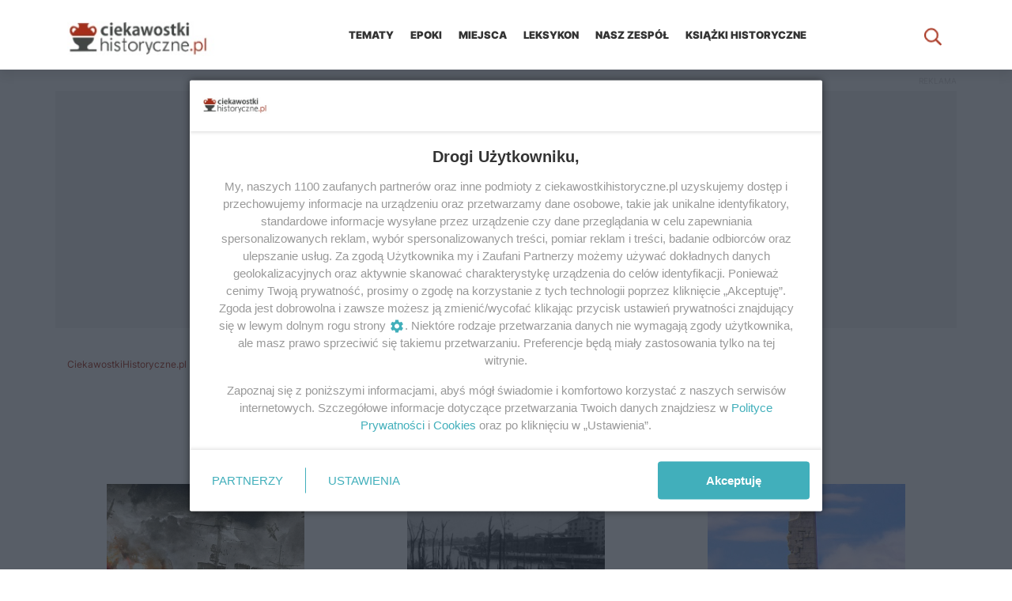

--- FILE ---
content_type: text/html; charset=UTF-8
request_url: https://ciekawostkihistoryczne.pl/tag/obrona-westerplatte-1939/
body_size: 19682
content:

<!doctype html>
<!--[if lt IE 7]><html dir="ltr"  xmlns:fb="http://www.facebook.com/2008/fbml" xmlns:og="http://opengraphprotocol.org/schema/" lang="pl-PL" class="no-js lt-ie9 lt-ie8 lt-ie7"> <![endif]-->
<!--[if (IE 7)&!(IEMobile)]><html dir="ltr"  xmlns:fb="http://www.facebook.com/2008/fbml" xmlns:og="http://opengraphprotocol.org/schema/" lang="pl-PL" class="no-js lt-ie9 lt-ie8"><![endif]-->
<!--[if (IE 8)&!(IEMobile)]><html dir="ltr"  xmlns:fb="http://www.facebook.com/2008/fbml" xmlns:og="http://opengraphprotocol.org/schema/" lang="pl-PL" class="no-js lt-ie9"><![endif]-->
<!--[if gt IE 8]><!-->
<html dir="ltr"  xmlns:fb="http://www.facebook.com/2008/fbml" xmlns:og="http://opengraphprotocol.org/schema/" lang="pl-PL"><!--<![endif]-->

<head><style>img.lazy{min-height:1px}</style><link rel="preload" href="https://s.ciekawostkihistoryczne.pl/plugins/w3-total-cache/pub/js/lazyload.min.js" as="script">
    <meta charset="utf-8">
    <!--[if ie]>
    <meta http-equiv="X-UA-Compatible" content="IE=edge,chrome=1"/><![endif]-->
    

    <meta name="HandheldFriendly" content="True">
    <meta name="MobileOptimized" content="320">
    <meta name="viewport" content="width=device-width, initial-scale=1.0"/>
    <meta name="theme-color" content="#e6e6e6">
    <meta name="google-site-verification" content="Y2GLeky5cYYjpGVEPxN7p51xwncn6hnfyoslqWzfuYg"/>
            <meta http-equiv="x-dns-prefetch-control" content="on">
    <link rel="preconnect" href="https://cdn.cookielaw.org">
    <link rel="preconnect" href="https://fonts.gstatic.com">
    <link rel="preconnect" href="https://www.gstatic.com">
    <link rel="dns-prefetch" href="//www3.smartadserver.com">
    <link rel="dns-prefetch" href="//s.ciekawostkihistoryczne.pl">
    <link rel="dns-prefetch" href="//fonts.gstatic.com">
    <link rel="dns-prefetch" href="//smart.idmnet.pl">
    <link rel="dns-prefetch" href="//securepubads.g.doubleclick.net">
    <link rel="dns-prefetch" href="//buybox.click">
    <link rel="dns-prefetch" href="//pagead2.googlesyndication.com">
    <link rel="dns-prefetch" href="//ced.sascdn.com">
    <link rel="dns-prefetch" href="//cdnjs.cloudflare.com">
    <link rel="dns-prefetch" href="//adx.adform.net">
    <link rel="dns-prefetch" href="//ib.adnxs.com">
    <link rel="dns-prefetch" href="//exchange.pollster.pl">
    <link rel="dns-prefetch" href="//content.pollster.pl">
    <link rel="dns-prefetch" href="//s-eu-1.pushpushgo.com">
    <script>
      /*******TCF 2.0******************/
      window.sas_idmnet = window.sas_idmnet || {};
      window.sas_idmnet.cmd = window.sas_idmnet.cmd || [];

      if (!sas_idmnet.tcf2){
        sas_idmnet.tcf2 = 1;

        window.cmpConfig = {
          worker: {
            cmpID: 225,
            iabVendorUrl: "https://smart.idmnet.pl/consent/",
            googleVendorUrl: "https://smart.idmnet.pl/consent/google-vendors.json",
            locale: "pl",
          },
          ui: {
            logoUrl: "https://smart.idmnet.pl/consent/ciekawostkihistoryczne/logo.jpg",
            consentText: "https://smart.idmnet.pl/consent/ciekawostkihistoryczne/consent-ciekawostki.json",
            theme: {
              textColor: "#000",
              secondaryTextColor: "#999",
              primaryColor: "#41afbb",
            },
          },
        };
        /*********************/
        "use strict";!function(){var e=function(){var e,t="__tcfapiLocator",a=[],r=window;for(;r;){try{if(r.frames[t]){e=r;break}}catch(e){}if(r===window.top)break;r=r.parent}e||(!function e(){var a=r.document,n=!!r.frames[t];if(!n)if(a.body){var s=a.createElement("iframe");s.style.cssText="display:none",s.name=t,s.id="iframe",a.body.appendChild(s)}else setTimeout(e,5);return!n}(),r.__tcfapi=function(){for(var e,t=arguments.length,r=new Array(t),n=0;n<t;n++)r[n]=arguments[n];if(!r.length)return a;if("setGdprApplies"===r[0])r.length>3&&2===parseInt(r[1],10)&&"boolean"==typeof r[3]&&(e=r[3],"function"==typeof r[2]&&r[2]("set",!0));else if("ping"===r[0]){var s={gdprApplies:e,cmpLoaded:!1,cmpStatus:"stub"};"function"==typeof r[2]&&r[2](s)}else a.push(r)},r.addEventListener("message",function(e){var t="string"==typeof e.data,a={};try{a=t?JSON.parse(e.data):e.data}catch(e){}var r=a.__tcfapiCall;r&&window.__tcfapi(r.command,r.version,function(a,n){var s={__tcfapiReturn:{returnValue:a,success:n,callId:r.callId}};t&&(s=JSON.stringify(s)),e&&e.source&&e.source.postMessage&&e.source.postMessage(s,"*")},r.parameter)},!1))};"undefined"!=typeof module?module.exports=e:e()}();
        /*********************/
      }
    </script>
    <script type = "text/javascript" src="https://smart.idmnet.pl/consent/cmp-widget-latest.js?_260724b" charset="UTF-8" async fetchpriority="high"></script>
    <script>
      window.dataLayer = window.dataLayer || [];
      function gtag(){dataLayer.push(arguments);}
      gtag('consent', 'default', {
        'ad_storage': 'denied',
        'ad_user_data': 'denied',
        'ad_personalization': 'denied',
        'analytics_storage': 'denied',
        'wait_for_update': 600
      });
    </script>
        <script async src="https://www.googletagmanager.com/gtag/js?id=G-3PJ6XGSF69"></script>
    <script>
      window.dataLayer = window.dataLayer || [];
      function gtag(){dataLayer.push(arguments);}
      gtag('js', new Date());
      gtag('config', 'G-3PJ6XGSF69');
      gtag('config', 'AW-466769141'); // google ads, konwersje
    </script>
        <script>
      function generateConsentObject(tcData) {
        var consentObject = {};
        consentObject.ad_user_data = tcData ? ((!tcData.gdprApplies || (tcData.purpose.consents[1] && tcData.purpose.consents[7]&&tcData.vendor.consents[755])) ? 'granted' : 'denied') : 'denied';
        consentObject.ad_personalization = tcData ? ((!tcData.gdprApplies || (tcData.purpose.consents[3] && tcData.purpose.consents[4]&&tcData.vendor.consents[755])) ? 'granted' : 'denied') : 'denied';
        consentObject.ad_storage = tcData ? ((!tcData.gdprApplies || (tcData.purpose.consents[1] && tcData.purpose.consents[3]&&tcData.vendor.consents[755])) ? 'granted' : 'denied') : 'denied';
        consentObject.analytics_storage = tcData ? ((!tcData.gdprApplies || (tcData.purpose.consents[1] && (tcData.purpose.consents[8]&&tcData.vendor.consents[755] || tcData.purpose.legitimateInterests[8]&&tcData.vendor.legitimateInterests[755]))) ? 'granted' : 'denied') : 'denied';
        consentObject.personalization_storage = tcData ? ((!tcData.gdprApplies || (tcData.purpose.consents[1] && tcData.purpose.consents[5]&&tcData.vendor.consents[755]))  ? 'granted' : 'denied') : 'denied';
        consentObject.functionality_storage = tcData ? (!tcData.gdprApplies || tcData.purpose.consents[1]&&tcData.vendor.consents[755] ? 'granted' : 'denied') : 'denied';
        consentObject.security_storage ='granted'
        return consentObject;
      };


      function onUserChoice (tcData, success) {
        if (!success || !tcData || typeof(tcData.eventStatus) == 'undefined'||tcData.tcString==''||typeof(tcData.gdprApplies) == 'undefined' || ((!tcData.eventStatus || !tcData.purpose || !tcData.publisher) && tcData.gdprApplies)) {
          return;
        }
        var consentModeState = generateConsentObject(tcData);
        updateConsentState(consentModeState);
      };


      function updateConsentState(consentModeState) {
        console.debug(consentModeState);
        gtag('consent', 'update', consentModeState);
      }
      window.__tcfapi('addEventListener', 2, onUserChoice);
    </script>
    <script type="text/javascript">
        function MobileDetect() {}
        MobileDetect.prototype.mobile = function() {
        const ua = navigator.userAgent;
        if (/(tablet|ipad|playbook|silk)|(android(?!.*mobi))/i.test(ua)) {
            return "mobile";
        }
        if (
            /Mobile|iP(hone|od|ad)|Android|BlackBerry|IEMobile|Kindle|Silk-Accelerated|(hpw|web)OS|Opera M(obi|ini)/.test(
                ua
            )
        ) {
            //mobile
            return true;
        }
        //desktop
        return false;
        }
    var mobileDetect = new MobileDetect();
    </script>
    <link rel="manifest" href="/manifest.json?x12196" crossorigin="use-credentials"/>
    <link rel="icon" sizes="192x192"
          href="https://s.ciekawostkihistoryczne.pl/themes/ciekawostki/images/appicon.png?v367"/>

    

    <link rel="icon" type="image/x-icon"
          href="https://s.ciekawostkihistoryczne.pl/themes/ciekawostki/images/favicon.ico?v367"/>


    <script type='application/json' id='wpp-json'>{"sampling_active":1,"sampling_rate":100,"ajax_url":"https:\/\/ciekawostkihistoryczne.pl\/wp-json\/wordpress-popular-posts\/v1\/popular-posts","api_url":"https:\/\/ciekawostkihistoryczne.pl\/wp-json\/wordpress-popular-posts","ID":0,"token":"efe2a46917","lang":0,"debug":0}</script><script id="wpp-js-js">var wpp_params=null,WordPressPopularPosts=function(){var m=function(){},h=!!HTMLElement.prototype.attachShadow,f=function(b,c,a,g,k){var e=new XMLHttpRequest;b=-1!=["GET","POST"].indexOf(b)?b:"GET";var d={"X-Requested-With":"XMLHttpRequest"};"POST"==b&&(d["Content-Type"]="application/x-www-form-urlencoded");"object"==typeof k&&Object.keys(k).length&&(d=Object.assign({},d,k));e.open(b,c+("GET"==b?"?"+a:""),!0);for(var l in d)d.hasOwnProperty(l)&&e.setRequestHeader(l,d[l]);e.onreadystatechange=function(){4===
e.readyState&&200<=e.status&&300>e.status&&"function"===typeof g&&g.call(void 0,e.response)};e.send("POST"==b?a:null)};return{get:function(b,c,a,g){a="function"===typeof a?a:m;f("GET",b,c,a,g)},post:function(b,c,a,g){a="function"===typeof a?a:m;f("POST",b,c,a,g)},ajax:f,theme:function(b){if(h){var c=document.createElement("style"),a=document.createElement("ul");a.innerHTML='<li><a href="#"></a></li>';b.parentNode.appendChild(a);var g=getComputedStyle(a.querySelector("li")),k=getComputedStyle(a.querySelector("li a"));
c.innerHTML=".wpp-list li {font-size: "+g.fontSize+"}";c.innerHTML+=".wpp-list li a {color: "+k.color+"}";b.parentNode.removeChild(a);a=b.attachShadow({mode:"open"});for(a.append(c);b.firstElementChild;)a.append(b.firstElementChild)}}}}();
(function(){try{var m=document.querySelector("script#wpp-json"),h=!0;wpp_params=JSON.parse(m.textContent);wpp_params.ID&&("1"==wpp_params.sampling_active&&(h=1===Math.floor(Math.random()*wpp_params.sampling_rate)+1),h&&WordPressPopularPosts.post(wpp_params.ajax_url,"_wpnonce="+wpp_params.token+"&wpp_id="+wpp_params.ID+"&sampling="+wpp_params.sampling_active+"&sampling_rate="+wpp_params.sampling_rate,function(f){wpp_params.debug&&window.console&&window.console.log&&window.console.log(JSON.parse(f))}))}catch(f){console.error("WPP: Couldn't read JSON data")}})();
document.addEventListener("DOMContentLoaded",function(){function m(b){var c=b.getAttribute("data-widget-id"),a="GET",g="",k={},e="";if(c)g=wpp_params.ajax_url+"/widget/"+c.split("-")[1],e="is_single="+wpp_params.ID+(wpp_params.lang?"&lang="+wpp_params.lang:"");else if(a="POST",g=wpp_params.api_url+"/v2/widget?is_single="+wpp_params.ID+(wpp_params.lang?"&lang="+wpp_params.lang:""),k={"Content-Type":"application/json"},c=b.parentNode.querySelector('script[type="application/json"]'))e=JSON.parse(c.textContent),
e=JSON.stringify(e);WordPressPopularPosts.ajax(a,g,e,function(d){b.insertAdjacentHTML("afterend",JSON.parse(d).widget);d=b.parentNode;var l=d.querySelector(".popular-posts-sr"),n=d.querySelector('script[type="application/json"]');n&&d.removeChild(n);d.removeChild(b);d.classList.add("wpp-ajax");l&&WordPressPopularPosts.theme(l);l=new Event("wpp-onload",{bubbles:!0,cancelable:!1});d.dispatchEvent(l)},k)}for(var h=document.querySelectorAll(".wpp-widget-placeholder, .wpp-widget-block-placeholder"),f=
0;f<h.length;)m(h[f]),f++;h=document.querySelectorAll(".popular-posts-sr");if(h.length)for(f=0;f<h.length;f++)WordPressPopularPosts.theme(h[f])});</script>
		<!-- All in One SEO 4.2.4 - aioseo.com -->
		<title>Obrona Westerplatte (1939) | CiekawostkiHistoryczne.pl</title>
		<meta name="robots" content="max-snippet:-1, max-image-preview:large, max-video-preview:-1" />
		<link rel="canonical" href="https://ciekawostkihistoryczne.pl/tag/obrona-westerplatte-1939/" />
		<meta name="generator" content="All in One SEO (AIOSEO) 4.2.4 " />
		<!-- All in One SEO -->

<link rel='dns-prefetch' href='//s.ciekawostkihistoryczne.pl' />
<link rel="alternate" type="application/rss+xml" title="CiekawostkiHistoryczne.pl &raquo; Kanał z wpisami" href="https://ciekawostkihistoryczne.pl/feed/" />
<link rel="alternate" type="application/rss+xml" title="CiekawostkiHistoryczne.pl &raquo; Kanał z komentarzami" href="https://ciekawostkihistoryczne.pl/comments/feed/" />
<link rel="alternate" type="application/rss+xml" title="CiekawostkiHistoryczne.pl &raquo; Kanał z wpisami otagowanymi jako Obrona Westerplatte (1939)" href="https://ciekawostkihistoryczne.pl/tag/obrona-westerplatte-1939/feed/" />
<link rel='stylesheet' id='parcel-css'  href='https://s.ciekawostkihistoryczne.pl/themes/ciekawostki/dist/index.css?v367' type='text/css' media='all' />
<script type='text/javascript' src='https://ciekawostkihistoryczne.pl/wp-includes/js/jquery/jquery.min.js' id='jquery-core-js'></script>
<link rel="https://api.w.org/" href="https://ciekawostkihistoryczne.pl/wp-json/" /><link rel="alternate" type="application/json" href="https://ciekawostkihistoryczne.pl/wp-json/wp/v2/tags/512" /><meta property='og:site_name' content='CiekawostkiHistoryczne.pl' />
<meta property='fb:app_id' content='155407667853812' />
        <style>
            @-webkit-keyframes bgslide {
                from {
                    background-position-x: 0;
                }
                to {
                    background-position-x: -200%;
                }
            }

            @keyframes bgslide {
                    from {
                        background-position-x: 0;
                    }
                    to {
                        background-position-x: -200%;
                    }
            }

            .wpp-widget-placeholder {
                margin: 0 auto;
                width: 60px;
                height: 3px;
                background: #dd3737;
                background: -webkit-gradient(linear, left top, right top, from(#dd3737), color-stop(10%, #571313), to(#dd3737));
                background: linear-gradient(90deg, #dd3737 0%, #571313 10%, #dd3737 100%);
                background-size: 200% auto;
                border-radius: 3px;
                -webkit-animation: bgslide 1s infinite linear;
                animation: bgslide 1s infinite linear;
            }
        </style>
        			<script type="text/javascript">
                if ( typeof _ASL !== "undefined" && _ASL !== null && typeof _ASL.initialize !== "undefined" ) {
					_ASL.initialize();
				}
            </script>
            		<style type="text/css" id="wp-custom-css">
			@media only screen and (max-width: 600px) {
	.header {
		z-index: 999999;
	}
	#ajaxsearchliteres1 {
		max-height: 40vh;
	}
	div.asl_r .results {
		max-height: 40vh !important;
	}
}		</style>
		    <script>var sas_idmnet = sas_idmnet || {};
        sas_idmnet.cmd = sas_idmnet.cmd || [];
        var sas = sas || {};
        sas.cmd = sas.cmd || [];
        var NzpPyBmOTGuZ = NzpPyBmOTGuZ || false;
        sas_idmnet.cmd.push(function () {
            sas_idmnet.placementsList(['top_1', 'side_1', 'inside_top_video', 'bottom_1', 'm_bottom_1', 'm_inside_top', 'm_top_1', 'inside_1', 'inside_2', 'inside_3', 'm_inside_1', 'm_inside_2', 'm_inside_3', 'inside_1_wide', 'inside_2_wide', 'inside_3_wide', 'm_inside_4', 'inside_2_article', 'm_inside_2_article', 'm_inside_3_article', 'm_inside_4_article', 'm_inside_5_article', 'inside_3_article', 'inside_4_article', 'inside_5_article', 'inside_6_article', 'side_2', 'side_bottom', 'inside_4', 'm_inside_6_article', 'm_inside_7_article', 'm_inside_8_article']);
        });</script>
    <script type='text/javascript' src='//smart.idmnet.pl/336472/smartConfig_1179096.js' async></script>
    <script type='text/javascript' src='//cdn2.pollster.pl/nw.js' async></script>
    <script type='text/javascript' src='//smart.idmnet.pl/prebidBoilerplate.js' async></script>
    <script type="text/javascript">
      (function(c,l,a,r,i,t,y){
        c[a]=c[a]||function(){(c[a].q=c[a].q||[]).push(arguments)};
        t=l.createElement(r);t.async=1;t.src="https://www.clarity.ms/tag/"+i;
        y=l.getElementsByTagName(r)[0];y.parentNode.insertBefore(t,y);
      })(window, document, "clarity", "script", "jfzwek0ykk");
    </script>
<style type="text/css">
@font-face{font-family:inter;font-style:normal;font-weight:400;font-display:swap;src:url(https://fonts.gstatic.com/s/inter/v3/UcC73FwrK3iLTeHuS_fvQtMwCp50KnMa1ZL7.woff2) format('woff2');unicode-range:U+0000-00FF,U+0131,U+0152-0153,U+02BB-02BC,U+02C6,U+02DA,U+02DC,U+2000-206F,U+2074,U+20AC,U+2122,U+2191,U+2193,U+2212,U+2215,U+FEFF,U+FFFD}@font-face{font-family:inter;font-style:normal;font-weight:500;font-display:swap;src:url(https://fonts.gstatic.com/s/inter/v3/UcC73FwrK3iLTeHuS_fvQtMwCp50KnMa1ZL7.woff2) format('woff2');unicode-range:U+0000-00FF,U+0131,U+0152-0153,U+02BB-02BC,U+02C6,U+02DA,U+02DC,U+2000-206F,U+2074,U+20AC,U+2122,U+2191,U+2193,U+2212,U+2215,U+FEFF,U+FFFD}@font-face{font-family:inter;font-style:normal;font-weight:700;font-display:swap;src:url(https://fonts.gstatic.com/s/inter/v3/UcC73FwrK3iLTeHuS_fvQtMwCp50KnMa1ZL7.woff2) format('woff2');unicode-range:U+0000-00FF,U+0131,U+0152-0153,U+02BB-02BC,U+02C6,U+02DA,U+02DC,U+2000-206F,U+2074,U+20AC,U+2122,U+2191,U+2193,U+2212,U+2215,U+FEFF,U+FFFD}@font-face{font-family:inter;font-style:normal;font-weight:900;font-display:swap;src:url(https://fonts.gstatic.com/s/inter/v3/UcC73FwrK3iLTeHuS_fvQtMwCp50KnMa1ZL7.woff2) format('woff2');unicode-range:U+0000-00FF,U+0131,U+0152-0153,U+02BB-02BC,U+02C6,U+02DA,U+02DC,U+2000-206F,U+2074,U+20AC,U+2122,U+2191,U+2193,U+2212,U+2215,U+FEFF,U+FFFD}@font-face{font-family:inter;font-style:normal;font-weight:400;font-display:swap;src:url(https://fonts.gstatic.com/s/inter/v3/UcC73FwrK3iLTeHuS_fvQtMwCp50KnMa25L7SUc.woff2) format('woff2');unicode-range:U+0100-024F,U+0259,U+1E00-1EFF,U+2020,U+20A0-20AB,U+20AD-20CF,U+2113,U+2C60-2C7F,U+A720-A7FF}@font-face{font-family:inter;font-style:normal;font-weight:500;font-display:swap;src:url(https://fonts.gstatic.com/s/inter/v3/UcC73FwrK3iLTeHuS_fvQtMwCp50KnMa25L7SUc.woff2) format('woff2');unicode-range:U+0100-024F,U+0259,U+1E00-1EFF,U+2020,U+20A0-20AB,U+20AD-20CF,U+2113,U+2C60-2C7F,U+A720-A7FF}@font-face{font-family:inter;font-style:normal;font-weight:700;font-display:swap;src:url(https://fonts.gstatic.com/s/inter/v3/UcC73FwrK3iLTeHuS_fvQtMwCp50KnMa25L7SUc.woff2) format('woff2');unicode-range:U+0100-024F,U+0259,U+1E00-1EFF,U+2020,U+20A0-20AB,U+20AD-20CF,U+2113,U+2C60-2C7F,U+A720-A7FF}@font-face{font-family:inter;font-style:normal;font-weight:900;font-display:swap;src:url(https://fonts.gstatic.com/s/inter/v3/UcC73FwrK3iLTeHuS_fvQtMwCp50KnMa25L7SUc.woff2) format('woff2');unicode-range:U+0100-024F,U+0259,U+1E00-1EFF,U+2020,U+20A0-20AB,U+20AD-20CF,U+2113,U+2C60-2C7F,U+A720-A7FF}
@keyframes aslAnFadeInDrop{0%{opacity:0;transform:translate(0,-50px);}100%{opacity:1;transform:translate(0,0);}}@-webkit-keyframes aslAnFadeInDrop{0%{opacity:0;transform:translate(0,-50px);-webkit-transform:translate(0,-50px);}100%{opacity:1;transform:translate(0,0);-webkit-transform:translate(0,0);}}@keyframes aslAnFadeOutDrop{0%{opacity:1;transform:translate(0,0);-webkit-transform:translate(0,0);}100%{opacity:0;transform:translate(0,-50px);-webkit-transform:translate(0,-50px);}}@-webkit-keyframes aslAnFadeOutDrop{0%{opacity:1;transform:translate(0,0);-webkit-transform:translate(0,0);}100%{opacity:0;transform:translate(0,-50px);-webkit-transform:translate(0,-50px);}}.hiddend{display:none !important;}div.asl_w.asl_an_fadeInDrop,div.asl_w.asl_an_fadeOutDrop{-webkit-animation-duration:100ms;animation-duration:100ms;-webkit-animation-fill-mode:forwards;animation-fill-mode:forwards;}div.asl_w.asl_an_fadeInDrop{animation-name:aslAnFadeInDrop;-webkit-animation-name:aslAnFadeInDrop;}div.asl_w.asl_an_fadeOutDrop{animation-name:aslAnFadeOutDrop;-webkit-animation-name:aslAnFadeOutDrop;}div.asl_w.asl_main_container{transition:width 130ms linear;-webkit-transition:width 130ms linear;}div.asl_w,div.asl_w *,div.asl_r,div.asl_r *,div.asl_s,div.asl_s *{-webkit-box-sizing:content-box;-moz-box-sizing:content-box;-ms-box-sizing:content-box;-o-box-sizing:content-box;box-sizing:content-box;padding:0;margin:0;border:0;border-radius:0;text-transform:none;text-shadow:none;box-shadow:none;text-decoration:none;text-align:left;letter-spacing:normal;}div.asl_r,div.asl_r *{-webkit-touch-callout:none;-webkit-user-select:none;-khtml-user-select:none;-moz-user-select:none;-ms-user-select:none;user-select:none;}div.asl_m .proinput input::-ms-clear{display:none !important;width:0 !important;height:0 !important;}div.asl_m .proinput input::-ms-reveal{display:none !important;width:0 !important;height:0 !important;}div.asl_m input[type="search"]{-webkit-appearance:textfield !important;}div.asl_m input[type="search"]::-webkit-search-decoration,div.asl_m input[type="search"]::-webkit-search-cancel-button,div.asl_m input[type="search"]::-webkit-search-results-button,div.asl_m input[type="search"]::-webkit-search-results-decoration{display:none;}.clear{clear:both;}.hiddend{display:none;}div.asl_m textarea:focus,div.asl_m input:focus{outline:none;}div.asl_m{width:100%;height:auto;border-radius:0;background:rgba(255,255,255,0);overflow:hidden;position:relative;z-index:200;}div.asl_m .probox{width:auto;border-radius:5px;background:#fff;overflow:hidden;border:1px solid #fff;box-shadow:1px 0 3px #ccc inset;display:-webkit-flex;display:flex;-webkit-flex-direction:row;flex-direction:row;}div.asl_m .probox .proinput{width:auto;height:100%;margin:0 0 0 10px;padding:0 5px;float:left;box-shadow:none;position:relative;flex:1 1 auto;-webkit-flex:1 1 auto;order:5;-webkit-order:5;}div.asl_m .probox .proinput input:before,div.asl_m .probox .proinput input:after,div.asl_m .probox .proinput form:before,div.asl_m .probox .proinput form:after{display:none;}div.asl_m .probox .proinput input{height:28px;border:0;background:transparent;width:100%;box-shadow:none;margin:-1px;padding:0;left:0;line-height:normal !important;display:block;}div.asl_m .probox .proinput input::-webkit-input-placeholder{opacity:.85;}div.asl_m .probox .proinput input::-moz-placeholder{opacity:.85;}div.asl_m .probox .proinput input:-ms-input-placeholder{opacity:.85;}div.asl_m .probox .proinput input:-moz-placeholder{opacity:.85;}div.asl_m .proinput input.orig{padding:0 !important;margin:0 !important;background:transparent !important;border:none !important;background-color:transparent !important;box-shadow:none !important;z-index:10;position:relative;}div.asl_m .proinput input.autocomplete{padding:0 !important;margin:0;background:transparent !important;border:none !important;background-color:transparent !important;box-shadow:none !important;opacity:.2;}div.asl_m .probox .proinput input.autocomplete{border:0;background:transparent;width:100%;box-shadow:none;margin:0;margin-top:-28px !important;padding:0;left:0;position:relative;z-index:9;}div.asl_m .probox .proinput.iepaddingfix{padding-top:0;}div.asl_m .probox .proinput .loading{width:32px;background:#000;height:100%;box-shadow:none;}div.asl_m .probox .proloading,div.asl_m .probox .proclose,div.asl_m .probox .promagnifier,div.asl_m .probox .prosettings{width:20px;height:20px;background:none;background-size:20px 20px;float:right;box-shadow:none;margin:0;padding:0;text-align:center;flex:0 0 auto;-webkit-flex:0 0 auto;z-index:100;}div.asl_m .probox .promagnifier{order:10;-webkit-order:10;}div.asl_m .probox .prosettings{order:1;-webkit-order:1;}div.asl_m .probox .proloading,div.asl_m .probox .proclose{background-position:center center;display:none;background-size:auto;background-repeat:no-repeat;background-color:transparent;order:6;-webkit-order:6;}div.asl_m .probox .proclose{position:relative;cursor:pointer;}div.asl_m .probox .promagnifier .innericon,div.asl_m .probox .prosettings .innericon,div.asl_m .probox .proclose .innericon{background-size:20px 20px;background-position:center center;background-repeat:no-repeat;background-color:transparent;width:100%;height:100%;text-align:center;overflow:hidden;}div.asl_m .probox .promagnifier .innericon svg,div.asl_m .probox .prosettings .innericon svg,div.asl_m .probox .proloading svg{height:100%;width:22px;vertical-align:baseline;display:inline-block;}div.asl_m .probox .proloading{padding:2px;box-sizing:border-box;}div.asl_m .probox div.asl_loader,div.asl_m .probox div.asl_loader *{box-sizing:border-box !important;margin:0;padding:0;box-shadow:none;}div.asl_m .probox div.asl_loader{box-sizing:border-box;display:flex;flex:0 1 auto;flex-direction:column;flex-grow:0;flex-shrink:0;flex-basis:28px;max-width:100%;max-height:100%;width:100%;height:100%;align-items:center;justify-content:center;}div.asl_m .probox div.asl_loader-inner{width:100%;margin:0 auto;text-align:center;height:100%;}@-webkit-keyframes rotate-simple{0%{-webkit-transform:rotate(0deg);transform:rotate(0deg);}50%{-webkit-transform:rotate(180deg);transform:rotate(180deg);}100%{-webkit-transform:rotate(360deg);transform:rotate(360deg);}}@keyframes rotate-simple{0%{-webkit-transform:rotate(0deg);transform:rotate(0deg);}50%{-webkit-transform:rotate(180deg);transform:rotate(180deg);}100%{-webkit-transform:rotate(360deg);transform:rotate(360deg);}}div.asl_m .probox div.asl_simple-circle{margin:0;height:100%;width:100%;animation:rotate-simple .8s infinite linear;-webkit-animation:rotate-simple .8s infinite linear;border:4px solid #fff;border-right-color:transparent !important;border-radius:50%;box-sizing:border-box;}div.asl_m .probox .proclose svg{background:#333;border-radius:50%;position:absolute;top:50%;width:20px;height:20px;margin-top:-10px;left:50%;margin-left:-10px;fill:#fefefe;padding:4px;box-sizing:border-box;box-shadow:0 0 0 2px rgba(255,255,255,.9);}div.asl_r *{text-decoration:none;text-shadow:none;}div.asl_r .results .asl_nores{overflow:hidden;width:auto;height:100%;line-height:initial;text-align:center;margin:0;background:#fff;padding:10px 3px;color:#222;}div.asl_r.horizontal{padding:2px 0 10px;}div.asl_r.horizontal .results .nores{background:transparent;}div.asl_r .results{overflow:hidden;width:auto;height:0;margin:0;padding:0;}div.asl_r.horizontal .results{height:auto;width:auto;}div.asl_r .results .item{overflow:hidden;width:auto;margin:0;padding:3px;position:relative;background:#f4f4f4;border-left:1px solid rgba(255,255,255,.6);border-right:1px solid rgba(255,255,255,.4);animation-delay:0s;animation-duration:1s;animation-fill-mode:both;animation-timing-function:ease;backface-visibility:hidden;-webkit-animation-delay:0s;-webkit-animation-duration:1s;-webkit-animation-fill-mode:both;-webkit-animation-timing-function:ease;-webkit-backface-visibility:hidden;}div.asl_r.vertical .results .item:first-child{border-radius:3px 3px 0 0;}div.asl_r.vertical .results .item:last-child{border-radius:0 0 3px 3px;margin-bottom:0;}div.asl_r.vertical .results .item:last-child:after{height:0;margin:0;width:0;}div.asl_r .results .item .asl_image{overflow:hidden;background:transparent;margin:2px 8px 0 0;padding:0;float:left;background-position:center;background-size:cover;}div.asl_r .results .item .asl_image img{width:100%;height:100%;}div.asl_r .results .item .asl_content{overflow:hidden;height:auto;background:transparent;margin:0;padding:3px 3px 5px 3px;}div.asl_r .results .item .asl_content h3{margin:0;padding:0;display:inline;line-height:inherit;}div.asl_r .results .item .asl_content .asl_desc{margin-top:4px;font-size:12px;line-height:18px;}div.asl_r .results .item div.etc{margin-top:4px;}div.asl_r .results a span.overlap{position:absolute;width:100%;height:100%;top:0;left:0;z-index:1;}div.asl_r p.showmore{text-align:center;padding:0;margin:0;font-weight:normal;font-family:Open Sans;color:#055e94;font-size:12px;line-height:30px;text-shadow:0 0 0 rgba(255,255,255,0);background-color:#fff;margin-top:3px;cursor:pointer;}div.asl_r p.showmore a{font-weight:normal;font-family:Open Sans;color:#055e94;font-size:12px;line-height:30px;text-shadow:0 0 0 rgba(255,255,255,0);display:block;text-align:center;cursor:pointer;}.results .asl_nores .asl_keyword{padding:0 6px;cursor:pointer;font-weight:bold;font-family:Open Sans;}div.asl_r .resdrg{height:auto;}div.asl_w .group:first-of-type{margin:0 0 -3px;}div.asl_s.searchsettings{width:200px;height:auto;position:absolute;display:none;z-index:1101;border-radius:0 0 3px 3px;visibility:hidden;padding:0;}div.asl_s.searchsettings form{display:flex;flex-wrap:wrap;margin:0 0 12px 0 !important;padding:0 !important;}div.asl_s.searchsettings .asl_option_inner{margin:2px 10px 0 10px;*padding-bottom:10px;}div.asl_s.searchsettings.ie78 .asl_option_inner{margin-bottom:0 !important;padding-bottom:0 !important;}div.asl_s.searchsettings .asl_option_label{font-size:14px;line-height:20px !important;margin:0;width:150px;text-shadow:none;padding:0;min-height:20px;border:none;background:transparent;float:none;}div.asl_s.searchsettings .asl_option_inner input[type=checkbox]{display:none !important;}div.asl_s.searchsettings.ie78 .asl_option_inner input[type=checkbox]{display:block;}div.asl_s.searchsettings.ie78 .asl_option_label{float:right !important;}div.asl_s.searchsettings .asl_option{display:flex;flex-direction:row;-webkit-flex-direction:row;align-items:flex-start;margin:0 0 10px 0;cursor:pointer;}div.asl_s.searchsettings .asl_option.asl-o-last,div.asl_s.searchsettings .asl_option:last-child{margin-bottom:0;}div.asl_s.searchsettings .asl_option_inner{width:17px;height:17px;position:relative;flex-grow:0;-webkit-flex-grow:0;flex-shrink:0;-webkit-flex-shrink:0;}div.asl_s.searchsettings .asl_option_inner label{cursor:pointer;position:absolute;width:17px;height:17px;top:0;padding:0;border-radius:2px;-webkit-box-shadow:inset 0 1px 1px rgba(0,0,0,.5),0 1px 0 rgba(255,255,255,.2);-moz-box-shadow:inset 0 1px 1px rgba(0,0,0,.5),0 1px 0 rgba(255,255,255,.2);box-shadow:inset 0 1px 1px rgba(0,0,0,.5),0 1px 0 rgba(255,255,255,.2);overflow:hidden;font-size:0 !important;color:rgba(0,0,0,0);}div.asl_s.searchsettings.ie78 .asl_option_inner label{display:none;}div.asl_s.searchsettings .asl_option_inner label:after{opacity:0;font-family:'aslsicons2';content:"";font-weight:normal !important;background:transparent;border:none !important;box-sizing:content-box;color:#fff;height:100%;width:100%;padding:0 !important;margin:1px 0 0 0 !important;line-height:17px;text-align:center;text-decoration:none;text-shadow:none;display:block;font-size:11px !important;position:absolute;top:0;left:0;z-index:1;}div.asl_s.searchsettings.ie78 .asl_option_inner label:after{display:none;}div.asl_s.searchsettings .asl_option_inner label:hover::after{opacity:.3;}div.asl_s.searchsettings .asl_option_inner input[type=checkbox]:checked+label:after{opacity:1;}div.asl_s.searchsettings fieldset{position:relative;float:left;}div.asl_s.searchsettings fieldset{background:transparent;font-size:.9em;margin:12px 0 0 !important;padding:0;width:192px;}div.asl_s.searchsettings fieldset .asl_option_label{width:130px;display:block;}div.asl_s.searchsettings form fieldset legend{padding:5px 0 8px 10px;}/*[simplebar]*/[data-asl_simplebar]{position:relative;flex-direction:column;flex-wrap:wrap;justify-content:flex-start;align-content:flex-start;align-items:flex-start;}.asl_simplebar-wrapper{overflow:hidden;width:inherit;height:inherit;max-width:inherit;max-height:inherit;}.asl_simplebar-mask{direction:inherit;position:absolute;overflow:hidden;padding:0;margin:0;left:0;top:0;bottom:0;right:0;width:auto !important;height:auto !important;z-index:0;}.asl_simplebar-offset{direction:inherit !important;box-sizing:inherit !important;resize:none !important;position:absolute;top:0;left:0;bottom:0;right:0;padding:0;margin:0;-webkit-overflow-scrolling:touch;}.asl_simplebar-content-wrapper{direction:inherit;box-sizing:border-box !important;position:relative;display:block;height:100%;width:auto;visibility:visible;max-width:100%;max-height:100%;scrollbar-width:none;}.asl_simplebar-content-wrapper::-webkit-scrollbar,.asl_simplebar-hide-scrollbar::-webkit-scrollbar{display:none;}.asl_simplebar-content:before,.asl_simplebar-content:after{content:' ';display:table;}.asl_simplebar-placeholder{max-height:100%;max-width:100%;width:100%;pointer-events:none;}.asl_simplebar-height-auto-observer-wrapper{box-sizing:inherit !important;height:100%;width:100%;max-width:1px;position:relative;float:left;max-height:1px;overflow:hidden;z-index:-1;padding:0;margin:0;pointer-events:none;flex-grow:inherit;flex-shrink:0;flex-basis:0;}.asl_simplebar-height-auto-observer{box-sizing:inherit;display:block;opacity:0;position:absolute;top:0;left:0;height:1000%;width:1000%;min-height:1px;min-width:1px;overflow:hidden;pointer-events:none;z-index:-1;}.asl_simplebar-track{z-index:1;position:absolute;right:0;bottom:0;pointer-events:none;overflow:hidden;}[data-asl_simplebar].asl_simplebar-dragging .asl_simplebar-content{pointer-events:none;user-select:none;-webkit-user-select:none;}[data-asl_simplebar].asl_simplebar-dragging .asl_simplebar-track{pointer-events:all;}.asl_simplebar-scrollbar{position:absolute;right:2px;width:7px;min-height:10px;}.asl_simplebar-scrollbar:before{position:absolute;content:'';background:rgba(0,0,0,.5);border-radius:7px;left:0;right:0;opacity:0;transition:opacity .2s linear;}.asl_simplebar-scrollbar.asl_simplebar-visible:before{opacity:1;transition:opacity 0s linear;}.asl_simplebar-track.asl_simplebar-vertical{top:0;width:11px;margin-top:4px !important;margin-bottom:4px !important;}.asl_simplebar-track.asl_simplebar-vertical .asl_simplebar-scrollbar:before{top:2px;bottom:2px;}.asl_simplebar-track.asl_simplebar-horizontal{left:0;height:11px;margin-left:12px !important;margin-right:12px !important;}.asl_simplebar-track.asl_simplebar-horizontal .asl_simplebar-scrollbar:before{height:100%;left:2px;right:2px;}.asl_simplebar-track.asl_simplebar-horizontal .asl_simplebar-scrollbar{right:auto;left:0;top:2px;height:7px;min-height:0;min-width:10px;width:auto;}[data-asl_simplebar-direction='rtl'] .asl_simplebar-track.asl_simplebar-vertical{right:auto;left:0;}.hs-dummy-scrollbar-size{direction:rtl;position:fixed;opacity:0;visibility:hidden;height:500px;width:500px;overflow-y:hidden;overflow-x:scroll;}.asl_simplebar-hide-scrollbar{position:fixed;left:0;visibility:hidden;overflow-y:scroll;scrollbar-width:none;}/*[simplebar]*/#asl_hidden_data{display:none !important;}.rtl .asl_content,.rtl .asl_nores,.rtl .asl_content *,.rtl .asl_nores *,.rtl .searchsettings form{text-align:right !important;direction:rtl !important;}.rtl .asl_nores>*{display:inline-block;}.rtl div.asl_r .results .item .asl_image{float:right;margin:2px 0 0 8px;}.rtl .searchsettings .asl_option{flex-direction:row-reverse !important;-webkit-flex-direction:row-reverse !important;}.rtl .asl_option{direction:ltr;}.rtl .asl_label,.rtl .asl_option div.asl_option_label{text-align:right !important;}.rtl .asl_label{max-width:1000px !important;width:100%;direction:rtl !important;}.rtl .asl_label input[type=radio]{margin:0 0 0 6px !important;}.rtl .asl_option_cat_level-0 div.asl_option_label{font-weight:bold !important;}.rtl fieldset .asl_option_cat_level-1{margin-right:12px !important;margin-left:0;}.rtl fieldset .asl_option_cat_level-2{margin-right:24px !important;margin-left:0;}.rtl fieldset .asl_option_cat_level-3{margin-right:36px !important;margin-left:0;}.rtl .searchsettings legend{text-align:right !important;display:block;width:100%;}.rtl .searchsettings input[type=text],.rtl .searchsettings select{direction:rtl !important;text-align:right !important;}.rtl div.asl_w.asl_s.searchsettings form,.rtl div.asl_w.asl_sb.searchsettings form{flex-direction:row-reverse !important;}.rtl div.horizontal.asl_r div.item{float:right !important;}.rtl p.asl-try{direction:rtl;text-align:right;margin-right:10px;width:auto !important;}div.asl_w{width:100%;height:auto;border-radius:5px;background-color:#fff;overflow:hidden;border:0 solid #b5b5b5;border-radius:0 0 0 0;box-shadow:0 1px 0 0 #e4e4e4;}#ajaxsearchlite1 .probox,div.asl_w .probox{margin:0;height:28px;background-color:#fff;border:0 none #fff;border-radius:0 0 0 0;box-shadow:0 0 0 0 #b5b5b5 inset;}#ajaxsearchlite1 .probox .proinput,div.asl_w .probox .proinput{font-weight:normal;font-family:Open Sans;color:#000 !important;font-size:12px;line-height:normal !important;text-shadow:0 0 0 rgba(255,255,255,0);}#ajaxsearchlite1 .probox .proinput input,div.asl_w .probox .proinput input{font-weight:normal;font-family:Open Sans;color:#000 !important;font-size:12px;line-height:normal !important;text-shadow:0 0 0 rgba(255,255,255,0);border:0;box-shadow:none;}div.asl_w.asl_msie .probox .proinput input{line-height:24px !important;}div.asl_w .probox .proinput input::-webkit-input-placeholder{font-weight:normal;font-family:Open Sans;color:rgba(0,0,0,.6) !important;text-shadow:0 0 0 rgba(255,255,255,0);}div.asl_w .probox .proinput input::-moz-placeholder{font-weight:normal;font-family:Open Sans;color:rgba(0,0,0,.6) !important;text-shadow:0 0 0 rgba(255,255,255,0);}div.asl_w .probox .proinput input:-ms-input-placeholder{font-weight:normal;font-family:Open Sans;color:rgba(0,0,0,.6) !important;text-shadow:0 0 0 rgba(255,255,255,0);}div.asl_w .probox .proinput input:-moz-placeholder{font-weight:normal;font-family:Open Sans;color:rgba(0,0,0,.6) !important;text-shadow:0 0 0 rgba(255,255,255,0);}div.asl_w .probox .proinput input.autocomplete{font-weight:normal;font-family:Open Sans;color:#000;font-size:12px;line-height:15px;text-shadow:0 0 0 rgba(255,255,255,0);}div.asl_w .probox .proloading,div.asl_w .probox .proclose,div.asl_w .probox .promagnifier,div.asl_w .probox .prosettings{width:28px;height:28px;}div.asl_w .probox .promagnifier .innericon svg{fill:#363636;}div.asl_w .probox div.asl_simple-circle{border:4px solid #000;}div.asl_w .probox .prosettings .innericon svg{fill:#363636;}div.asl_w .probox .promagnifier{width:28px;height:28px;background-image:-o-linear-gradient(180deg,rgba(255,255,255,0),rgba(255,255,255,0));background-image:-ms-linear-gradient(180deg,rgba(255,255,255,0),rgba(255,255,255,0));background-image:-webkit-linear-gradient(180deg,rgba(255,255,255,0),rgba(255,255,255,0));background-image:linear-gradient(180deg,rgba(255,255,255,0),rgba(255,255,255,0));background-position:center center;background-repeat:no-repeat;border:0 solid #fff;border-radius:0 0 0 0;box-shadow:-1px 1px 0 0 rgba(255,255,255,.64) inset;cursor:pointer;background-size:100% 100%;background-position:center center;background-repeat:no-repeat;cursor:pointer;}div.asl_w .probox div.prosettings{width:28px;height:28px;background-image:-o-linear-gradient(175deg,rgba(255,255,255,0),rgba(255,255,255,0));background-image:-ms-linear-gradient(175deg,rgba(255,255,255,0),rgba(255,255,255,0));background-image:-webkit-linear-gradient(175deg,rgba(255,255,255,0),rgba(255,255,255,0));background-image:linear-gradient(175deg,rgba(255,255,255,0),rgba(255,255,255,0));background-position:center center;background-repeat:no-repeat;float:right;border:0 solid #fff;border-radius:0 0 0 0;box-shadow:0 1px 0 0 rgba(255,255,255,.64) inset;cursor:pointer;background-size:100% 100%;order:7;-webkit-order:7;}div.asl_r{position:absolute;z-index:1100;}div.asl_r.vertical{padding:4px;background:#fff;border-radius:3px;border:0 solid #b5b5b5;border-radius:0 0 0 0;box-shadow:0 0 3px -1px rgba(0,0,0,.3);visibility:hidden;display:none;}div.asl_r .results .nores .keyword{padding:0 6px;cursor:pointer;font-weight:normal;font-family:Open Sans;color:#4a4a4a;font-size:13px;line-height:13px;text-shadow:0 0 0 rgba(255,255,255,0);font-weight:bold;}div.asl_r .results .item{height:auto;background:#fff;}div.asl_r.vertical .results .item:after{background:#ccc;}div.asl_r .results .item.hovered{background:#f4f4f4;}div.asl_r .results .item .asl_image{width:70px;height:70px;}div.asl_r .results .item .asl_content h3,div.asl_r .results .item .asl_content h3 a{margin:0;padding:0;line-height:inherit;font-weight:normal;font-family:Open Sans;color:#1468a9;font-size:14px;line-height:22px;text-shadow:0 0 0 rgba(255,255,255,0);}div.asl_r .results .item .asl_content h3 a:hover{font-weight:normal;font-family:Open Sans;color:#2e6bbc;font-size:14px;line-height:20px;text-shadow:0 0 0 rgba(255,255,255,0);}div.asl_r .results .item div.etc{padding:0;line-height:10px;font-weight:bold;font-family:Open Sans;color:#a1a1a1;font-size:12px;line-height:13px;text-shadow:0 0 0 rgba(255,255,255,0);}div.asl_r .results .item .etc .asl_author{padding:0;font-weight:bold;font-family:Open Sans;color:#a1a1a1;font-size:12px;line-height:13px;text-shadow:0 0 0 rgba(255,255,255,0);}div.asl_r .results .item .etc .asl_date{margin:0 0 0 10px;padding:0;font-weight:normal;font-family:Open Sans;color:#adadad;font-size:12px;line-height:15px;text-shadow:0 0 0 rgba(255,255,255,0);}div.asl_r .results .item p.desc{margin:2px 0;padding:0;font-weight:normal;font-family:Open Sans;color:#4a4a4a;font-size:13px;line-height:13px;text-shadow:0 0 0 rgba(255,255,255,0);}div.asl_r .mCSBap_scrollTools .mCSBap_dragger:active .mCSBap_dragger_bar,div.asl_r .mCSBap_scrollTools .mCSBap_dragger.mCSBap_dragger_onDrag .mCSBap_dragger_bar{background:rgba(255,255,255,1);}div.asl_r.horizontal .mCSBap_scrollTools .mCSBap_dragger:active .mCSBap_dragger_bar,div.asl_r.horizontal .mCSBap_scrollTools .mCSBap_dragger.mCSBap_dragger_onDrag .mCSBap_dragger_bar{background:#fafafa;}div.asl_r .mCSBap_scrollTools .mCSBap_buttonDown{border-color:#3e3e3e transparent transparent transparent;}div.asl_r .mCSBap_scrollTools .mCSBap_buttonUp{border-color:transparent transparent #3e3e3e transparent;}div.asl_r span.highlighted{font-weight:bold;color:#d9312b;background-color:#eee;color:rgba(217,49,43,1);background-color:rgba(238,238,238,1);}div.asl_r p.showmore a{border:1px solid #eaeaea;}div.asl_s.searchsettings{background:#fff;box-shadow:0 0 0 1px #b5b5b5 inset;;}div.asl_s.searchsettings .asl_option_label{font-weight:bold;font-family:Open Sans;color:#2b2b2b;font-size:12px;line-height:15px;text-shadow:0 0 0 rgba(255,255,255,0);}div.asl_s.searchsettings .asl_option_inner label{background-image:linear-gradient(180deg,#222,#36373a);background-image:-webkit-linear-gradient(180deg,#222,#36373a);background-image:-moz-linear-gradient(180deg,#222,#36373a);background-image:-o-linear-gradient(180deg,#222,#36373a);background-image:-ms-linear-gradient(180deg,#222,#36373a);;}div.asl_s.searchsettings fieldset .categoryfilter{max-height:200px;overflow:auto;}div.asl_s.searchsettings fieldset legend{padding:5px 0 0 10px;margin:0;font-weight:normal;font-family:Open Sans;color:#474747;font-size:13px;line-height:15px;text-shadow:0 0 0 rgba(255,255,255,0);}
</style>
    <link rel="stylesheet" href="/wp-content/themes/ciekawostki/assets/css/swiper-bundle.min.css">
    <script src="/wp-content/themes/ciekawostki/assets/js/swiper-bundle.min.js"></script>
</head>
<body class="tag tag-obrona-westerplatte-1939 tag-512 ">
<header id="alt-header">
    <div class="container d-flex justify-content-between align-items-center">
        <a class="logo-ch" href="https://ciekawostkihistoryczne.pl" title="Ciekawostki Historyczne">
            <img class="lazy" src="data:image/svg+xml,%3Csvg%20xmlns='http://www.w3.org/2000/svg'%20viewBox='0%200%20210%2052'%3E%3C/svg%3E" data-src="https://s.ciekawostkihistoryczne.pl/themes/ciekawostki/images/logo.jpg?v367"
                 width="210" height="52" style="object-fit:contain;"
                 data-srcset="https://s.ciekawostkihistoryczne.pl/themes/ciekawostki/images/logo@2x.jpg?v367 2x,https://s.ciekawostkihistoryczne.pl/themes/ciekawostki/images/logo@3x.jpg?v367 3x"
                 alt="Ciekawostki Historyczne">
        </a>

        <ul id="menu-top" class="menu"><li id="menu-item-64974" class="menu-item menu-item-type-post_type menu-item-object-page menu-item-has-children menu-item-64974"><a href="https://ciekawostkihistoryczne.pl/tematy/">Tematy</a>
<ul class="sub-menu">
	<li id="menu-item-64999" class="menu-item menu-item-type-taxonomy menu-item-object-category menu-item-64999"><a href="https://ciekawostkihistoryczne.pl/category/temat/zycie-codzienne/">Codzienność i obyczaje</a></li>
	<li id="menu-item-65189" class="menu-item menu-item-type-taxonomy menu-item-object-category menu-item-65189"><a href="https://ciekawostkihistoryczne.pl/category/temat/kobiety-w-historii/">Kobiety w historii</a></li>
	<li id="menu-item-64998" class="menu-item menu-item-type-taxonomy menu-item-object-category menu-item-64998"><a href="https://ciekawostkihistoryczne.pl/category/temat/kontrowersje/">Kontrowersje</a></li>
	<li id="menu-item-65004" class="menu-item menu-item-type-taxonomy menu-item-object-category menu-item-65004"><a href="https://ciekawostkihistoryczne.pl/category/temat/makabryczne/">Makabra</a></li>
	<li id="menu-item-116102" class="menu-item menu-item-type-taxonomy menu-item-object-category menu-item-116102"><a href="https://ciekawostkihistoryczne.pl/category/medycyna/">Medycyna</a></li>
	<li id="menu-item-65171" class="menu-item menu-item-type-taxonomy menu-item-object-category menu-item-65171"><a href="https://ciekawostkihistoryczne.pl/category/temat/obalamy-mity/">Mity i kłamstwa</a></li>
	<li id="menu-item-116862" class="menu-item menu-item-type-taxonomy menu-item-object-category menu-item-116862"><a href="https://ciekawostkihistoryczne.pl/category/moda-i-uroda/">Moda i uroda</a></li>
	<li id="menu-item-65169" class="menu-item menu-item-type-taxonomy menu-item-object-category menu-item-65169"><a href="https://ciekawostkihistoryczne.pl/category/temat/odkrycia-i-wynalazki/">Odkrycia i wynalazki</a></li>
	<li id="menu-item-65172" class="menu-item menu-item-type-taxonomy menu-item-object-category menu-item-65172"><a href="https://ciekawostkihistoryczne.pl/category/temat/poradniki-historyczne/">Poradniki historyczne</a></li>
	<li id="menu-item-65005" class="menu-item menu-item-type-taxonomy menu-item-object-category menu-item-65005"><a href="https://ciekawostkihistoryczne.pl/category/temat/milosc-seks-erotyka/">Seks i erotyka</a></li>
	<li id="menu-item-65006" class="menu-item menu-item-type-taxonomy menu-item-object-category menu-item-65006"><a href="https://ciekawostkihistoryczne.pl/category/temat/polityka-i-dyplomacja/">Władza i polityka</a></li>
	<li id="menu-item-65000" class="menu-item menu-item-type-taxonomy menu-item-object-category menu-item-65000"><a href="https://ciekawostkihistoryczne.pl/category/temat/historia-wojskowa-militaria/">Wojna</a></li>
	<li id="menu-item-65170" class="menu-item menu-item-type-taxonomy menu-item-object-category menu-item-65170"><a href="https://ciekawostkihistoryczne.pl/category/temat/humor-historyczny-anegdoty/">Zabawne historie i anegdoty</a></li>
	<li id="menu-item-65007" class="menu-item menu-item-type-taxonomy menu-item-object-category menu-item-65007"><a href="https://ciekawostkihistoryczne.pl/category/temat/zbrodnie-i-przestepstwa/">Zbrodnie i przestępstwa</a></li>
</ul>
</li>
<li id="menu-item-65039" class="menu-item menu-item-type-post_type menu-item-object-page menu-item-has-children menu-item-65039"><a href="https://ciekawostkihistoryczne.pl/epoki-historyczne/">Epoki</a>
<ul class="sub-menu">
	<li id="menu-item-65013" class="menu-item menu-item-type-taxonomy menu-item-object-category menu-item-65013"><a href="https://ciekawostkihistoryczne.pl/category/epoka/starozytnosc/">Starożytność</a></li>
	<li id="menu-item-65012" class="menu-item menu-item-type-taxonomy menu-item-object-category menu-item-65012"><a href="https://ciekawostkihistoryczne.pl/category/epoka/sredniowiecze/">Średniowiecze</a></li>
	<li id="menu-item-65009" class="menu-item menu-item-type-taxonomy menu-item-object-category menu-item-65009"><a href="https://ciekawostkihistoryczne.pl/category/epoka/nowozytnosc/">Nowożytność</a></li>
	<li id="menu-item-65014" class="menu-item menu-item-type-taxonomy menu-item-object-category menu-item-65014"><a href="https://ciekawostkihistoryczne.pl/category/epoka/xix-wiek/">XIX wiek</a></li>
	<li id="menu-item-65010" class="menu-item menu-item-type-taxonomy menu-item-object-category menu-item-65010"><a href="https://ciekawostkihistoryczne.pl/category/epoka/1914-1939/">Dwudziestolecie</a></li>
	<li id="menu-item-65002" class="menu-item menu-item-type-taxonomy menu-item-object-category menu-item-65002"><a href="https://ciekawostkihistoryczne.pl/category/epoka/1939-1945/">Druga wojna światowa</a></li>
	<li id="menu-item-65011" class="menu-item menu-item-type-taxonomy menu-item-object-category menu-item-65011"><a href="https://ciekawostkihistoryczne.pl/category/epoka/zimna-wojna/">Zimna wojna</a></li>
	<li id="menu-item-102127" class="menu-item menu-item-type-taxonomy menu-item-object-category menu-item-102127"><a href="https://ciekawostkihistoryczne.pl/category/epoka/historia-najnowsza/">Historia najnowsza</a></li>
</ul>
</li>
<li id="menu-item-101515" class="menu-item menu-item-type-post_type menu-item-object-page menu-item-has-children menu-item-101515"><a href="https://ciekawostkihistoryczne.pl/historia-panstw-dzieje-krajow-obszarow-i-kontynentow/">Miejsca</a>
<ul class="sub-menu">
	<li id="menu-item-101516" class="menu-item menu-item-type-taxonomy menu-item-object-category menu-item-101516"><a href="https://ciekawostkihistoryczne.pl/category/miejsce/polska/">Historia Polski</a></li>
	<li id="menu-item-101518" class="menu-item menu-item-type-taxonomy menu-item-object-category menu-item-101518"><a href="https://ciekawostkihistoryczne.pl/category/miejsce/powszechna/historia-francji/">Historia Francji</a></li>
	<li id="menu-item-101523" class="menu-item menu-item-type-taxonomy menu-item-object-category menu-item-101523"><a href="https://ciekawostkihistoryczne.pl/category/miejsce/powszechna/historia-grecji/">Historia Grecji</a></li>
	<li id="menu-item-101519" class="menu-item menu-item-type-taxonomy menu-item-object-category menu-item-101519"><a href="https://ciekawostkihistoryczne.pl/category/miejsce/powszechna/historia-niemiec-i-austrii/">Historia Niemiec</a></li>
	<li id="menu-item-101521" class="menu-item menu-item-type-taxonomy menu-item-object-category menu-item-101521"><a href="https://ciekawostkihistoryczne.pl/category/miejsce/powszechna/historia-rosji/">Historia Rosji</a></li>
	<li id="menu-item-101520" class="menu-item menu-item-type-taxonomy menu-item-object-category menu-item-101520"><a href="https://ciekawostkihistoryczne.pl/category/miejsce/powszechna/historia-skandynawii/">Historia Skandynawii</a></li>
	<li id="menu-item-101517" class="menu-item menu-item-type-taxonomy menu-item-object-category menu-item-101517"><a href="https://ciekawostkihistoryczne.pl/category/miejsce/powszechna/historia-wielkiej-brytanii/">Historia Wielkiej Brytanii i Irlandii</a></li>
	<li id="menu-item-101522" class="menu-item menu-item-type-taxonomy menu-item-object-category menu-item-101522"><a href="https://ciekawostkihistoryczne.pl/category/miejsce/powszechna/historia-wloch/">Historia Włoch</a></li>
	<li id="menu-item-101524" class="menu-item menu-item-type-taxonomy menu-item-object-category menu-item-101524"><a href="https://ciekawostkihistoryczne.pl/category/miejsce/powszechna/historia-egiptu-i-afryki-polnocnej/">Historia Egiptu</a></li>
	<li id="menu-item-101527" class="menu-item menu-item-type-taxonomy menu-item-object-category menu-item-101527"><a href="https://ciekawostkihistoryczne.pl/category/miejsce/powszechna/historia-afryki-subsaharyjskiej/">Historia Afryki</a></li>
	<li id="menu-item-101525" class="menu-item menu-item-type-taxonomy menu-item-object-category menu-item-101525"><a href="https://ciekawostkihistoryczne.pl/category/miejsce/powszechna/historia-bliskiego-wschodu/">Historia Bliskiego Wschodu</a></li>
	<li id="menu-item-101526" class="menu-item menu-item-type-taxonomy menu-item-object-category menu-item-101526"><a href="https://ciekawostkihistoryczne.pl/category/miejsce/powszechna/historia-stanow-zjednoczonych-i-kanady/">Historia USA i Kanady</a></li>
</ul>
</li>
<li id="menu-item-101562" class="menu-item menu-item-type-custom menu-item-object-custom menu-item-has-children menu-item-101562"><a href="https://ciekawostkihistoryczne.pl/leksykon/">Leksykon</a>
<ul class="sub-menu">
	<li id="menu-item-101537" class="menu-item menu-item-type-post_type menu-item-object-page menu-item-101537"><a href="https://ciekawostkihistoryczne.pl/wladcy-polski-polscy-krolowie-i-ksiazeta/">Władcy Polski</a></li>
	<li id="menu-item-101538" class="menu-item menu-item-type-post_type menu-item-object-page menu-item-101538"><a href="https://ciekawostkihistoryczne.pl/leksykon/polskie-wladczynie-ksiezne-krolowe-i-pierwsze-damy-polski/">Władczynie Polski</a></li>
	<li id="menu-item-101542" class="menu-item menu-item-type-post_type menu-item-object-page menu-item-101542"><a href="https://ciekawostkihistoryczne.pl/leksykon/wladcy-i-przywodcy-swiata/">Władcy i przywódcy świata</a></li>
	<li id="menu-item-101552" class="menu-item menu-item-type-post_type menu-item-object-page menu-item-101552"><a href="https://ciekawostkihistoryczne.pl/leksykon/polscy-przywodcy-i-politycy-xx-wieku/">Polscy przywódcy i politycy XX wieku</a></li>
	<li id="menu-item-101553" class="menu-item menu-item-type-post_type menu-item-object-page menu-item-101553"><a href="https://ciekawostkihistoryczne.pl/leksykon/ciekawe-postacie-historyczne/">Inne ciekawe postacie</a></li>
</ul>
</li>
<li id="menu-item-112033" class="menu-item menu-item-type-post_type menu-item-object-page menu-item-112033"><a href="https://ciekawostkihistoryczne.pl/redakcja/">Nasz zespół</a></li>
<li><a href="https://ciekawostkihistoryczne.pl/ksiazki-historyczne">KSIĄŻKI HISTORYCZNE</a></li></ul>
        <div class="d-flex">
            <a id="search-button" style="width:30px; padding-top:3px;" href="#" title="Szukaj">
                <img class="lazy" src="data:image/svg+xml,%3Csvg%20xmlns='http://www.w3.org/2000/svg'%20viewBox='0%200%2022%2023'%3E%3C/svg%3E" data-src="https://s.ciekawostkihistoryczne.pl/themes/ciekawostki/images/search.png"
                     width="22" height="23"
                     data-srcset="https://s.ciekawostkihistoryczne.pl/themes/ciekawostki/images/search@2x.png 2x,https://s.ciekawostkihistoryczne.pl/themes/ciekawostki/images/search@3x.png 3x"
                     alt="Szukaj">
            </a>

            <div id="mobile-menu" class="m-menu d-md-none">
                <input type="checkbox" aria-label="Przełącz nawigację"/>
                <span></span>
                <span></span>
                <span></span>
            </div>
        </div>
    </div>

    <div class="search-bar">
        <div class="container">
            <div class="wrapper">
                <div id='ajaxsearchlite1' class="wpdreams_asl_container asl_w asl_m asl_m_1">
<div class="probox">

    
    <div class='promagnifier'>
                <div class='innericon'>
            <svg version="1.1" xmlns="http://www.w3.org/2000/svg" xmlns:xlink="http://www.w3.org/1999/xlink" x="0px" y="0px" width="22" height="22" viewBox="0 0 512 512" enable-background="new 0 0 512 512" xml:space="preserve">
                <path d="M460.355,421.59L353.844,315.078c20.041-27.553,31.885-61.437,31.885-98.037
                    C385.729,124.934,310.793,50,218.686,50C126.58,50,51.645,124.934,51.645,217.041c0,92.106,74.936,167.041,167.041,167.041
                    c34.912,0,67.352-10.773,94.184-29.158L419.945,462L460.355,421.59z M100.631,217.041c0-65.096,52.959-118.056,118.055-118.056
                    c65.098,0,118.057,52.959,118.057,118.056c0,65.096-52.959,118.056-118.057,118.056C153.59,335.097,100.631,282.137,100.631,217.041
                    z"/>
            </svg>
        </div>
    </div>

    
    
    <div class='prosettings'  data-opened=0>
                <div class='innericon'>
            <svg version="1.1" xmlns="http://www.w3.org/2000/svg" xmlns:xlink="http://www.w3.org/1999/xlink" x="0px" y="0px" width="22" height="22" viewBox="0 0 512 512" enable-background="new 0 0 512 512" xml:space="preserve">
                <polygon transform = "rotate(90 256 256)" points="142.332,104.886 197.48,50 402.5,256 197.48,462 142.332,407.113 292.727,256 "/>
            </svg>
        </div>
    </div>

    
    
    <div class='proinput'>
        <form autocomplete="off" aria-label='Ajax search form'>
            <input aria-label='Search input' type='search' class='orig' name='phrase' placeholder='Szukaj...' value='' autocomplete="off"/>
            <input aria-label='Autocomplete input, do not use this' type='text' class='autocomplete' name='phrase' value='' autocomplete="off"/>
            <input type='submit' value="Start search" style='width:0; height: 0; visibility: hidden;'>
        </form>
    </div>

    
    
    <div class='proloading'>

        <div class="asl_loader"><div class="asl_loader-inner asl_simple-circle"></div></div>

            </div>

            <div class='proclose'>
            <svg version="1.1" xmlns="http://www.w3.org/2000/svg" xmlns:xlink="http://www.w3.org/1999/xlink" x="0px"
                 y="0px"
                 width="12" height="12" viewBox="0 0 512 512" enable-background="new 0 0 512 512"
                 xml:space="preserve">
            <polygon points="438.393,374.595 319.757,255.977 438.378,137.348 374.595,73.607 255.995,192.225 137.375,73.622 73.607,137.352 192.246,255.983 73.622,374.625 137.352,438.393 256.002,319.734 374.652,438.378 "/>
        </svg>
        </div>
    
    
</div>
</div>


<div id='ajaxsearchlitesettings1' class="searchsettings wpdreams_asl_settings asl_w asl_s asl_s_1">
    <form name='options' autocomplete='off'>

        
        
		<div class="asl_option_inner hiddend">
			<input type='hidden' name='qtranslate_lang' id='qtranslate_lang1'
				   value='0'/>
		</div>

		
		
        <fieldset class="asl_sett_scroll">
            <legend style="display: none;">Generic selectors</legend>
            <div class="asl_option">
                <div class="asl_option_inner">
                    <input type="checkbox" value="exact" id="set_exactonly1"
                           title=" Tylko dokładne dopasowania"
                           name="asl_gen[]" />
                    <label for="set_exactonly1"> Tylko dokładne dopasowania</label>
                </div>
                <div class="asl_option_label">
                     Tylko dokładne dopasowania                </div>
            </div>
            <div class="asl_option">
                <div class="asl_option_inner">
                    <input type="checkbox" value="title" id="set_intitle1"
                           title="Szukaj w tytułach"
                           name="asl_gen[]"  checked="checked"/>
                    <label for="set_intitle1">Szukaj w tytułach</label>
                </div>
                <div class="asl_option_label">
                    Szukaj w tytułach                </div>
            </div>
            <div class="asl_option">
                <div class="asl_option_inner">
                    <input type="checkbox" value="content" id="set_incontent1"
                           title="Szukaj w treściach"
                           name="asl_gen[]"  checked="checked"/>
                    <label for="set_incontent1">Szukaj w treściach</label>
                </div>
                <div class="asl_option_label">
                    Szukaj w treściach                </div>
            </div>
            <div class="asl_option_inner hiddend">
                <input type="checkbox" value="excerpt" id="set_inexcerpt1"
                       title="Search in excerpt"
                       name="asl_gen[]"  checked="checked"/>
                <label for="set_inexcerpt1">Search in excerpt</label>
            </div>
		</fieldset>
		<fieldset class="asl_sett_scroll">
            				<div class="asl_option_inner hiddend">
					<input type="checkbox" value="post"
						   id="1customset_11"
						   title="Hidden option, ignore please"
						   name="customset[]" checked="checked"/>
					<label for="1customset_11">Hidden</label>
				</div>
				<div class="asl_option_label hiddend"></div>

								<div class="asl_option_inner hiddend">
					<input type="checkbox" value="page"
						   id="1customset_12"
						   title="Hidden option, ignore please"
						   name="customset[]" checked="checked"/>
					<label for="1customset_12">Hidden</label>
				</div>
				<div class="asl_option_label hiddend"></div>

				        </fieldset>
            </form>
</div>

<div id='ajaxsearchliteres1' class='vertical wpdreams_asl_results asl_w asl_r asl_r_1'>

    
    <div class="results">

        
            <div class="resdrg">
            </div>

        
    </div>

    
    
</div>

    <div id="asl_hidden_data">
        <svg style="position:absolute" height="0" width="0">
            <filter id="aslblur">
                <feGaussianBlur in="SourceGraphic" stdDeviation="4"/>
            </filter>
        </svg>
        <svg style="position:absolute" height="0" width="0">
            <filter id="no_aslblur"></filter>
        </svg>

    </div>

<div class="asl_init_data wpdreams_asl_data_ct" style="display:none !important;" id="asl_init_id_1" data-asldata="[base64]"></div>
            </div>
        </div>
    </div>
</header>
<script>

    const once = {once : true};
    window.ASL = typeof window.ASL !== 'undefined' ? window.ASL : {}; window.ASL.wp_rocket_exception = "DOMContentLoaded"; window.ASL.ajaxurl = "https://ciekawostkihistoryczne.pl/\/wp-admin\/admin-ajax.php"; window.ASL.backend_ajaxurl = "https://ciekawostkihistoryczne.pl\/wp-admin\/admin-ajax.php"; window.ASL.js_scope = "jQuery"; window.ASL.detect_ajax = 0; window.ASL.scrollbar = false; window.ASL.js_retain_popstate = 0; window.ASL.version = 4749; window.ASL.min_script_src = ["https://s.ciekawostkihistoryczne.pl\/plugins\/ajax-search-lite\/js\/min\/jquery.ajaxsearchlite.min.js"]; window.ASL.highlight = {"enabled":false,"data":[]}; window.ASL.fix_duplicates = 1; window.ASL.analytics = {"method":0,"tracking_id":"","string":"?ajax_search={asl_term}","event":{"focus":{"active":1,"action":"focus","category":"ASL","label":"Input focus","value":"1"},"search_start":{"active":0,"action":"search_start","category":"ASL","label":"Phrase: {phrase}","value":"1"},"search_end":{"active":1,"action":"search_end","category":"ASL","label":"{phrase} | {results_count}","value":"1"},"magnifier":{"active":1,"action":"magnifier","category":"ASL","label":"Magnifier clicked","value":"1"},"return":{"active":1,"action":"return","category":"ASL","label":"Return button pressed","value":"1"},"facet_change":{"active":0,"action":"facet_change","category":"ASL","label":"{option_label} | {option_value}","value":"1"},"result_click":{"active":1,"action":"result_click","category":"ASL","label":"{result_title} | {result_url}","value":"1"}}};
    document.querySelector('#search-button').addEventListener('click', function (event) {
        (function (d, t) {
            try {
                var gt = d.createElement(t), s = d.getElementsByTagName(t)[0];
                gt.src = "https://ciekawostkihistoryczne.pl/wp-includes/js/jquery/jquery.min.js";
                s.parentNode.insertBefore(gt, s);
            } catch (e) {
            }
        })(document, 'script');
        (function (d, t) {
            try {
                var gt = d.createElement(t), s = d.getElementsByTagName(t)[0];
                gt.src = "https://s.ciekawostkihistoryczne.pl/plugins/ajax-search-lite/js/min/jquery.ajaxsearchlite.min.js";
                s.parentNode.insertBefore(gt, s);
            } catch (e) {
            }
        })(document, 'script');
    }, once);
    document.querySelector('#mobile-menu').addEventListener('click', function () {
        document.querySelector('.menu').classList.toggle('open');
        document.querySelector('.search-bar').classList.remove('visible');
    });
    document.querySelector('#search-button').addEventListener('click', function () {
        //window.ASL.init();
        document.querySelector('.search-bar').classList.toggle('visible');
        document.querySelector('.menu').classList.remove('open');
        document.querySelector('.m-menu input').checked = false;
    });
</script>


<div class="placeholderAds container placeholderAds--top" id='top_1'></div>
<div class="placeholderAds placeholderAds--mobile placeholderAds--top placeholderAds--top--mobile" id='m_top_1'></div>
<script type='text/javascript'>
if(!mobileDetect.mobile()) {
    sas_idmnet.cmd.push(function(){ sas_idmnet.release('top_1'); });
} else {
	sas_idmnet.cmd.push(function(){ sas_idmnet.release('m_top_1'); });
}
</script>
<div class="page-container placeholderAds--top">
        <div class="content container bg-white">

                    <div class="container">

                <div class="breadcrumbs" itemscope itemtype="https://schema.org/BreadcrumbList">
                    <div class="aioseo-breadcrumbs"><span class="aioseo-breadcrumb" itemprop="itemListElement" itemscope itemtype="https://schema.org/ListItem">
	<a href="https://ciekawostkihistoryczne.pl" title="CiekawostkiHistoryczne.pl" itemprop="item"><span itemprop="name">CiekawostkiHistoryczne.pl</span></a>
	<meta itemprop="position" content="1" />
</span><span class="aioseo-breadcrumb-separator">&raquo;</span><span class="aioseo-breadcrumb" itemprop="itemListElement" itemscope itemtype="https://schema.org/ListItem">
	<span itemprop="name">Obrona Westerplatte (1939)</span>
	<meta itemprop="position" content="2" />
</span></div>                </div>
            </div>
            <section class="container content-container eras">
                <div class="row pb-5">
                    <div class="col-12 text-center">
                        <h2 class="page-title page-title-wa text-uppercase">Obrona Westerplatte (1939)                                                                                                                                                                                                                                                            
                                                                                                                                                                                                                            </h2>
                    </div>
                </div>
                <div class="row">
                    <div class="col-12">
                        <div class="articles">
                            <div class="row">
                                                                                                                                    <div class="art col-12 col-md-6 col-lg-4">
                                        <div>
                                            <a href="https://ciekawostkihistoryczne.pl/2016/01/22/tajemnica-westerplatte-rozwiklana-wiemy-ile-pociskow-wystrzelil-schleswig-holstein/" title="Tajemnica Westerplatte rozwikłana. Wiemy ile pocisków wystrzelił „Schleswig-Holstein”" style="" data-bg="url(https://s.ciekawostkihistoryczne.pl/uploads/2016/01/przod.jpg)" class="threeRS lazy"></a>                                        </div>
                                        <div class="article-container">
                                            <div class="article-top">
                                                <h3>
                                        <a href="https://ciekawostkihistoryczne.pl/2016/01/22/tajemnica-westerplatte-rozwiklana-wiemy-ile-pociskow-wystrzelil-schleswig-holstein/" title="Tajemnica Westerplatte rozwikłana. Wiemy ile pocisków wystrzelił „Schleswig-Holstein”">Tajemnica Westerplatte rozwikłana. Wiemy ile pocisków...</a></h3>                                            </div>
                                            <div class="article-bottom">
                                                <p class="description">Setki artykułów, dziesiątki książek, a nawet komiksy. Obrona Westerplatte, to jeden z najczęściej opisywanych epizodów września 1939 roku. Musieliśmy jednak czekać ponad 75 lat, aby...</p>                                                                            <p class="meta">22 stycznia 2016 | Autorzy: <a href="https://ciekawostkihistoryczne.pl/author/rafalkuzak/"  title="Rafał Kuzak">Rafał Kuzak</a></p>                                            </div>
                                        </div>
                                    </div>
                                                                                                                                    <div class="art col-12 col-md-6 col-lg-4">
                                        <div>
                                            <a href="https://ciekawostkihistoryczne.pl/2013/03/04/wstydliwe-tajemnice-obrony-westerplatte/" title="Wstydliwe tajemnice obrony Westerplatte" style="" data-bg="url(https://s.ciekawostkihistoryczne.pl/uploads/2013/03/Bundesarchiv_Bild_183-2008-0513-500_Danzig_Westerplatte_Wald.jpg)" class="threeRS lazy"></a>                                        </div>
                                        <div class="article-container">
                                            <div class="article-top">
                                                <h3>
                                        <a href="https://ciekawostkihistoryczne.pl/2013/03/04/wstydliwe-tajemnice-obrony-westerplatte/" title="Wstydliwe tajemnice obrony Westerplatte">Wstydliwe tajemnice obrony Westerplatte</a></h3>                                            </div>
                                            <div class="article-bottom">
                                                <p class="description">Wokół obrony Westerplatte narosło wiele mitów, a załogę Wojskowej Składnicy Tranzytowej już przed laty uznano za bezdyskusyjnego bohatera zbiorowego. Czy jednak rzeczywiście wszyscy żołnierze zasługują...</p>                                                                            <p class="meta">4 marca 2013 | Autorzy: <a href="https://ciekawostkihistoryczne.pl/author/rafalkuzak/"  title="Rafał Kuzak">Rafał Kuzak</a></p>                                            </div>
                                        </div>
                                    </div>
                                                                                                                                    <div class="art col-12 col-md-6 col-lg-4">
                                        <div>
                                            <a href="https://ciekawostkihistoryczne.pl/2013/02/11/westerplatte-jak-to-bylo-naprawde/" title="Westerplatte. Jak to było naprawdę?" style="" data-bg="url(https://s.ciekawostkihistoryczne.pl/uploads/2015/05/westerplatte-pomnik5.jpg)" class="threeRS lazy"></a>                                        </div>
                                        <div class="article-container">
                                            <div class="article-top">
                                                <h3>
                                        <a href="https://ciekawostkihistoryczne.pl/2013/02/11/westerplatte-jak-to-bylo-naprawde/" title="Westerplatte. Jak to było naprawdę?">Westerplatte. Jak to było naprawdę?</a></h3>                                            </div>
                                            <div class="article-bottom">
                                                <p class="description">Wszystko zaczęło się 1 września 1939 r. o godzinie 4:45, kiedy pancernik "Schleswig-Holstein" otworzył ogień w kierunku Westerplatte. Przez kolejne siedem dni obrońcy odparli trzynaście...</p>                                                                            <p class="meta">11 lutego 2013 | Autorzy: <a href="https://ciekawostkihistoryczne.pl/author/rafalkuzak/"  title="Rafał Kuzak">Rafał Kuzak</a></p>                                            </div>
                                        </div>
                                    </div>
                                                                                            </div>
                        </div>
                    </div>
                </div>
                <div class="row">
                    
                    
                                    </div>
            </section>
            </div>
</div>

<section class="newsletter">

    <div class="container">
        <div class="row">
            <div class="col-12">
                <a href="/ksiazki-historyczne" style="color:#fff;"><h3><u>Przeglądaj książki historyczne w najlepszych cenach</u></h3></a>

                

                <p>Odkryj najciekawsze książki historyczne w atrakcyjnych cenach. Sekcja powstała we współpracy z Lubimyczytac.pl, największą społecznością miłośników literatury w Polsce – dzięki temu możesz wybierać spośród tytułów najwyżej ocenianych przez czytelników.
                </p>
            </div>
        </div>

    </div>
</section>


<footer class="grey container-fluid">


    <div class="row">
        <div class="container pb-4">
            <div class="row">
                                    <div class="col-12 col-md-3"><strong>Serwis</strong>			<div class="textwidget"><ul>
<li><a href="/informacje/">O Nas</a></li>
<li><a href="/historia-projektu/">Historia projektu</a></li>
<li><a href="/najgoretsze-dyskusje/">Najgorętsze dyskusje</a></li>
<li><a href="/polityka-prywatnosci/">Polityka prywatności</a></li>

</ul>
</div>
		</div><div class="col-12 col-md-3"><strong>Społeczność</strong>			<div class="textwidget"><ul>
<li ><a href="https://www.facebook.com/ciekawostkihistoryczne/" rel="nofollow">Facebook</a></li>
<li ><a href="https://twitter.com/CiekawostkiHist/" rel="nofollow">Twitter</a></li>
<li><a href="https://www.instagram.com/ciekawostkihistoryczne.pl_/" rel="nofollow">Instagram</a></li>
<li ><a href="https://www.wykop.pl/ludzie/CiekawostkiHistoryczne/" rel="nofollow">Wykop</a></li>
<li><a href="/newsletter-zapis" rel="nofollow">Newsletter</a></li>
</ul></div>
		</div><div class="col-12 col-md-3"><strong>Współpraca</strong>			<div class="textwidget"><ul>
<!--
<li><a href="/zasady-publikacji/">Zasady publikacji</a></li>
<li><a href="/jak-napisac-fajny-artykul/">Poradnik</a></li>
<li><a href="/rekrutacja/">Rekrutacja</a></li> -->
<li><a href="/kontakt/zglos-blad-literowke/">Zgłoś błąd</a></li>
</ul></div>
		</div><div class="col-12 col-md-3"><strong>Kontakt</strong>			<div class="textwidget"><ul>
<li><a href="/kontakt/">Dla czytelników</a></li>
<li><a href="/dla-mediow/">Dla mediów</a></li>
<li><a href="/dla-wydawcow/">Dla wydawców</a></li>
<li><a href="/przedruki/">Przedruki</a></li>
<li><a href="/reklama/">Reklama</a></li>
</ul></div>
		</div>                            </div>
        </div>
    </div>

    <div class="dark-grey row">
        <div class="container pt-4 pb-4 pt-md-0 pb-md-0">
            <div class="row">
                <div class="col-md-3 d-flex align-items-center">
                    <span class="visit-also">Odwiedź również:</span>
                </div>
                <div class="col-6 col-md-3 d-flex align-items-center justify-content-center partner">
                    <a href="https://lubimyczytac.pl" title="Lubimyczytac.pl - Baza i recenzje książek." target="_blank" rel="noopener">
                        <img class="lazy" src="data:image/svg+xml,%3Csvg%20xmlns='http://www.w3.org/2000/svg'%20viewBox='0%200%20245%2042'%3E%3C/svg%3E" data-src="https://s.ciekawostkihistoryczne.pl/themes/ciekawostki/images/lubimy-czytac.png"
                            width="245" height="42"
                             data-srcset="https://s.ciekawostkihistoryczne.pl/themes/ciekawostki/images/lubimy-czytac@2x.png 2x, https://s.ciekawostkihistoryczne.pl/themes/ciekawostki/images/lubimy-czytac@3x.png 3x"
                             alt="Lubimy Czytać"
                             loading="lazy"
                        ><br>
                        Lubimyczytac.pl • Największy serwis o książkach
                    </a>
                </div>
                <div class="col-6 col-md-3 offset-md-1 d-flex align-items-center justify-content-center partner">
                    <a title="Twojahistoria.pl - Historia jakiej nie znasz." target="_blank"
                       href="https://twojahistoria.pl/" rel="noopener">
                        <img class="lazy" src="data:image/svg+xml,%3Csvg%20xmlns='http://www.w3.org/2000/svg'%20viewBox='0%200%20245%2064'%3E%3C/svg%3E" data-src="https://s.ciekawostkihistoryczne.pl/themes/ciekawostki/images/twoja-historia.png"
                            width="245" height="64"
                             data-srcset="https://s.ciekawostkihistoryczne.pl/themes/ciekawostki/images/twoja-historia@2x.png 2x, https://s.ciekawostkihistoryczne.pl/themes/ciekawostki/images/twoja-historia@3x.png 3x"
                             alt="TH"
                             loading="lazy"
                        ><br>
                        Twojahistoria.pl • Historia jakiej nie znasz
                    </a>
                </div>
            </div>
        </div>
    </div>

    <div class="red row">
        <div class="container pt-2 pb-2">
            <div class="row">
                <div class="col-12">
                    &copy; 2026 CiekawostkiHistoryczne.pl. All Rights Reserved.
                </div>
            </div>
        </div>
    </div>
</footer>

<script type='text/javascript' src='https://s.ciekawostkihistoryczne.pl/themes/ciekawostki/dist/index.js?v367' id='parcel-js'></script>
<script type='text/javascript' src='https://ciekawostkihistoryczne.pl/wp-includes/js/dist/vendor/regenerator-runtime.min.js' id='regenerator-runtime-js'></script>
<script type='text/javascript' src='https://ciekawostkihistoryczne.pl/wp-includes/js/dist/vendor/wp-polyfill.min.js' id='wp-polyfill-js'></script>
<script type='text/javascript' src='https://ciekawostkihistoryczne.pl/wp-includes/js/dist/hooks.min.js' id='wp-hooks-js'></script>
<script type='text/javascript' src='https://ciekawostkihistoryczne.pl/wp-includes/js/wp-embed.min.js' id='wp-embed-js'></script>
    <!--
<div id="fb-root"></div>
<script>
    window.fbAsyncInit = function() {
        FB.init({
            appId      : '155407667853812',
            cookie     : true,
            xfbml      : true,
            version    : 'v3.2'
        });

        FB.AppEvents.logPageView();

    };
    (function(d, s, id){
        var js, fjs = d.getElementsByTagName(s)[0];
        if (d.getElementById(id)) {return;}
        js = d.createElement(s); js.id = id;
        js.src = "https://connect.facebook.net/pl_PL/sdk.js";
        js.defer = true;
        fjs.parentNode.insertBefore(js, fjs);
    }(document, 'script', 'facebook-jssdk'));
</script>
-->
          <!--
          <script src="https://buybox.click/js/widget.min.js" defer></script>
          -->
                    <script>
          var bbloaded = false;
          var isBBVisible = false;
          var observer = new IntersectionObserver(function(entries) {
              if(isBBVisible === false) {
                  entries.forEach(function (e) {
                      if (e.isIntersecting == true) {
                          isBBVisible = true;
                          return;
                      }
                  });
              }
              if(isBBVisible === true && bbloaded === false) {
                  (function (d, t) {
                      try {
                          var gt = d.createElement(t), s = d.getElementsByTagName(t)[0];
                          // gt.setAttribute('async', 'async');
                          // gt.setAttribute('defer', 'defer');
                          gt.src = 'https://widget.buybox.click/js/widget.min.js';
                          s.parentNode.insertBefore(gt, s);
                      } catch (e) {
                      }
                  })(document, 'script');
                  bbloaded = true;
              }
          }, { threshold: [0] });
          if(document.querySelector(".bb-widget")) {
              document.querySelectorAll(".bb-widget").forEach(
                  function (e) {
                      observer.observe(e);
                  }
              );
          }
          </script>
          <script charset="UTF-8" src="https://s-eu-1.pushpushgo.com/js/5f4f938aafdd94233ab3444a.js" async="async"></script>
<style>
    @media screen and (min-width: 501px) {
        #salesmanagoIframe {
            min-width: 400px !important;
        }
    }
/*
    OneTrust ukrycie przycisku
    #ot-sdk-btn-floating.ot-floating-button {
        display: none !important;
    }
*/
</style>
<script>
    /* mobilka */
    document.querySelectorAll('footer strong').forEach( function ( el ) {
        el.addEventListener('click', function () {
            this.classList.toggle('active');
        })
    });
    </script>
    <!-- Meta Pixel Code -->
    <script>
        !function(f,b,e,v,n,t,s)
        {if(f.fbq)return;n=f.fbq=function(){n.callMethod?
            n.callMethod.apply(n,arguments):n.queue.push(arguments)};
            if(!f._fbq)f._fbq=n;n.push=n;n.loaded=!0;n.version='2.0';
            n.queue=[];t=b.createElement(e);t.async=!0;
            t.src=v;s=b.getElementsByTagName(e)[0];
            s.parentNode.insertBefore(t,s)}(window, document,'script',
            'https://connect.facebook.net/en_US/fbevents.js');
        fbq('init', '514283707051746');
        fbq('track', 'PageView', {}, {"eventID":"ffe3f934-11de-021e-37f4-ce5a0599f519","_fbp":"fb.1.1769511930.6002704929"});
    </script>
    <noscript>
        <img class="lazy" height="1" width="1" style="display:none" src="data:image/svg+xml,%3Csvg%20xmlns='http://www.w3.org/2000/svg'%20viewBox='0%200%201%201'%3E%3C/svg%3E" data-src="https://www.facebook.com/tr?id=514283707051746&ev=PageView&noscript=1"/>
    </noscript>
    <!-- End Meta Pixel Code -->
<script>window.w3tc_lazyload=1,window.lazyLoadOptions={elements_selector:".lazy",callback_loaded:function(t){var e;try{e=new CustomEvent("w3tc_lazyload_loaded",{detail:{e:t}})}catch(a){(e=document.createEvent("CustomEvent")).initCustomEvent("w3tc_lazyload_loaded",!1,!1,{e:t})}window.dispatchEvent(e)}}</script><script async src="https://s.ciekawostkihistoryczne.pl/plugins/w3-total-cache/pub/js/lazyload.min.js"></script></body>
</html>

<style>
#consent-modal-yr73k {
    z-index:100 !important
}
</style>

<!--
Performance optimized by W3 Total Cache. Learn more: https://www.boldgrid.com/w3-total-cache/

Page Caching using apc 
Lazy Loading
Database Caching 33/78 queries in 0.257 seconds using memcached

Served from: ciekawostkihistoryczne.pl @ 2026-01-27 12:05:30 by W3 Total Cache
-->